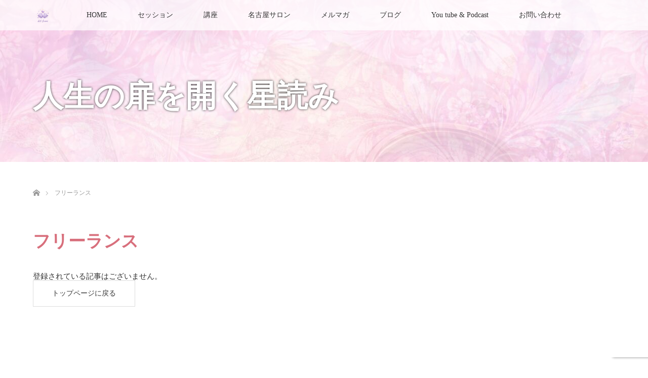

--- FILE ---
content_type: text/html; charset=utf-8
request_url: https://www.google.com/recaptcha/api2/anchor?ar=1&k=6LenqTkpAAAAAAda-BcdZLepVlG5h-ipHhPqDpgt&co=aHR0cHM6Ly9kZWwtZmlvcmUuY29tOjQ0Mw..&hl=en&v=PoyoqOPhxBO7pBk68S4YbpHZ&size=invisible&anchor-ms=20000&execute-ms=30000&cb=dmebh7wd94i4
body_size: 48911
content:
<!DOCTYPE HTML><html dir="ltr" lang="en"><head><meta http-equiv="Content-Type" content="text/html; charset=UTF-8">
<meta http-equiv="X-UA-Compatible" content="IE=edge">
<title>reCAPTCHA</title>
<style type="text/css">
/* cyrillic-ext */
@font-face {
  font-family: 'Roboto';
  font-style: normal;
  font-weight: 400;
  font-stretch: 100%;
  src: url(//fonts.gstatic.com/s/roboto/v48/KFO7CnqEu92Fr1ME7kSn66aGLdTylUAMa3GUBHMdazTgWw.woff2) format('woff2');
  unicode-range: U+0460-052F, U+1C80-1C8A, U+20B4, U+2DE0-2DFF, U+A640-A69F, U+FE2E-FE2F;
}
/* cyrillic */
@font-face {
  font-family: 'Roboto';
  font-style: normal;
  font-weight: 400;
  font-stretch: 100%;
  src: url(//fonts.gstatic.com/s/roboto/v48/KFO7CnqEu92Fr1ME7kSn66aGLdTylUAMa3iUBHMdazTgWw.woff2) format('woff2');
  unicode-range: U+0301, U+0400-045F, U+0490-0491, U+04B0-04B1, U+2116;
}
/* greek-ext */
@font-face {
  font-family: 'Roboto';
  font-style: normal;
  font-weight: 400;
  font-stretch: 100%;
  src: url(//fonts.gstatic.com/s/roboto/v48/KFO7CnqEu92Fr1ME7kSn66aGLdTylUAMa3CUBHMdazTgWw.woff2) format('woff2');
  unicode-range: U+1F00-1FFF;
}
/* greek */
@font-face {
  font-family: 'Roboto';
  font-style: normal;
  font-weight: 400;
  font-stretch: 100%;
  src: url(//fonts.gstatic.com/s/roboto/v48/KFO7CnqEu92Fr1ME7kSn66aGLdTylUAMa3-UBHMdazTgWw.woff2) format('woff2');
  unicode-range: U+0370-0377, U+037A-037F, U+0384-038A, U+038C, U+038E-03A1, U+03A3-03FF;
}
/* math */
@font-face {
  font-family: 'Roboto';
  font-style: normal;
  font-weight: 400;
  font-stretch: 100%;
  src: url(//fonts.gstatic.com/s/roboto/v48/KFO7CnqEu92Fr1ME7kSn66aGLdTylUAMawCUBHMdazTgWw.woff2) format('woff2');
  unicode-range: U+0302-0303, U+0305, U+0307-0308, U+0310, U+0312, U+0315, U+031A, U+0326-0327, U+032C, U+032F-0330, U+0332-0333, U+0338, U+033A, U+0346, U+034D, U+0391-03A1, U+03A3-03A9, U+03B1-03C9, U+03D1, U+03D5-03D6, U+03F0-03F1, U+03F4-03F5, U+2016-2017, U+2034-2038, U+203C, U+2040, U+2043, U+2047, U+2050, U+2057, U+205F, U+2070-2071, U+2074-208E, U+2090-209C, U+20D0-20DC, U+20E1, U+20E5-20EF, U+2100-2112, U+2114-2115, U+2117-2121, U+2123-214F, U+2190, U+2192, U+2194-21AE, U+21B0-21E5, U+21F1-21F2, U+21F4-2211, U+2213-2214, U+2216-22FF, U+2308-230B, U+2310, U+2319, U+231C-2321, U+2336-237A, U+237C, U+2395, U+239B-23B7, U+23D0, U+23DC-23E1, U+2474-2475, U+25AF, U+25B3, U+25B7, U+25BD, U+25C1, U+25CA, U+25CC, U+25FB, U+266D-266F, U+27C0-27FF, U+2900-2AFF, U+2B0E-2B11, U+2B30-2B4C, U+2BFE, U+3030, U+FF5B, U+FF5D, U+1D400-1D7FF, U+1EE00-1EEFF;
}
/* symbols */
@font-face {
  font-family: 'Roboto';
  font-style: normal;
  font-weight: 400;
  font-stretch: 100%;
  src: url(//fonts.gstatic.com/s/roboto/v48/KFO7CnqEu92Fr1ME7kSn66aGLdTylUAMaxKUBHMdazTgWw.woff2) format('woff2');
  unicode-range: U+0001-000C, U+000E-001F, U+007F-009F, U+20DD-20E0, U+20E2-20E4, U+2150-218F, U+2190, U+2192, U+2194-2199, U+21AF, U+21E6-21F0, U+21F3, U+2218-2219, U+2299, U+22C4-22C6, U+2300-243F, U+2440-244A, U+2460-24FF, U+25A0-27BF, U+2800-28FF, U+2921-2922, U+2981, U+29BF, U+29EB, U+2B00-2BFF, U+4DC0-4DFF, U+FFF9-FFFB, U+10140-1018E, U+10190-1019C, U+101A0, U+101D0-101FD, U+102E0-102FB, U+10E60-10E7E, U+1D2C0-1D2D3, U+1D2E0-1D37F, U+1F000-1F0FF, U+1F100-1F1AD, U+1F1E6-1F1FF, U+1F30D-1F30F, U+1F315, U+1F31C, U+1F31E, U+1F320-1F32C, U+1F336, U+1F378, U+1F37D, U+1F382, U+1F393-1F39F, U+1F3A7-1F3A8, U+1F3AC-1F3AF, U+1F3C2, U+1F3C4-1F3C6, U+1F3CA-1F3CE, U+1F3D4-1F3E0, U+1F3ED, U+1F3F1-1F3F3, U+1F3F5-1F3F7, U+1F408, U+1F415, U+1F41F, U+1F426, U+1F43F, U+1F441-1F442, U+1F444, U+1F446-1F449, U+1F44C-1F44E, U+1F453, U+1F46A, U+1F47D, U+1F4A3, U+1F4B0, U+1F4B3, U+1F4B9, U+1F4BB, U+1F4BF, U+1F4C8-1F4CB, U+1F4D6, U+1F4DA, U+1F4DF, U+1F4E3-1F4E6, U+1F4EA-1F4ED, U+1F4F7, U+1F4F9-1F4FB, U+1F4FD-1F4FE, U+1F503, U+1F507-1F50B, U+1F50D, U+1F512-1F513, U+1F53E-1F54A, U+1F54F-1F5FA, U+1F610, U+1F650-1F67F, U+1F687, U+1F68D, U+1F691, U+1F694, U+1F698, U+1F6AD, U+1F6B2, U+1F6B9-1F6BA, U+1F6BC, U+1F6C6-1F6CF, U+1F6D3-1F6D7, U+1F6E0-1F6EA, U+1F6F0-1F6F3, U+1F6F7-1F6FC, U+1F700-1F7FF, U+1F800-1F80B, U+1F810-1F847, U+1F850-1F859, U+1F860-1F887, U+1F890-1F8AD, U+1F8B0-1F8BB, U+1F8C0-1F8C1, U+1F900-1F90B, U+1F93B, U+1F946, U+1F984, U+1F996, U+1F9E9, U+1FA00-1FA6F, U+1FA70-1FA7C, U+1FA80-1FA89, U+1FA8F-1FAC6, U+1FACE-1FADC, U+1FADF-1FAE9, U+1FAF0-1FAF8, U+1FB00-1FBFF;
}
/* vietnamese */
@font-face {
  font-family: 'Roboto';
  font-style: normal;
  font-weight: 400;
  font-stretch: 100%;
  src: url(//fonts.gstatic.com/s/roboto/v48/KFO7CnqEu92Fr1ME7kSn66aGLdTylUAMa3OUBHMdazTgWw.woff2) format('woff2');
  unicode-range: U+0102-0103, U+0110-0111, U+0128-0129, U+0168-0169, U+01A0-01A1, U+01AF-01B0, U+0300-0301, U+0303-0304, U+0308-0309, U+0323, U+0329, U+1EA0-1EF9, U+20AB;
}
/* latin-ext */
@font-face {
  font-family: 'Roboto';
  font-style: normal;
  font-weight: 400;
  font-stretch: 100%;
  src: url(//fonts.gstatic.com/s/roboto/v48/KFO7CnqEu92Fr1ME7kSn66aGLdTylUAMa3KUBHMdazTgWw.woff2) format('woff2');
  unicode-range: U+0100-02BA, U+02BD-02C5, U+02C7-02CC, U+02CE-02D7, U+02DD-02FF, U+0304, U+0308, U+0329, U+1D00-1DBF, U+1E00-1E9F, U+1EF2-1EFF, U+2020, U+20A0-20AB, U+20AD-20C0, U+2113, U+2C60-2C7F, U+A720-A7FF;
}
/* latin */
@font-face {
  font-family: 'Roboto';
  font-style: normal;
  font-weight: 400;
  font-stretch: 100%;
  src: url(//fonts.gstatic.com/s/roboto/v48/KFO7CnqEu92Fr1ME7kSn66aGLdTylUAMa3yUBHMdazQ.woff2) format('woff2');
  unicode-range: U+0000-00FF, U+0131, U+0152-0153, U+02BB-02BC, U+02C6, U+02DA, U+02DC, U+0304, U+0308, U+0329, U+2000-206F, U+20AC, U+2122, U+2191, U+2193, U+2212, U+2215, U+FEFF, U+FFFD;
}
/* cyrillic-ext */
@font-face {
  font-family: 'Roboto';
  font-style: normal;
  font-weight: 500;
  font-stretch: 100%;
  src: url(//fonts.gstatic.com/s/roboto/v48/KFO7CnqEu92Fr1ME7kSn66aGLdTylUAMa3GUBHMdazTgWw.woff2) format('woff2');
  unicode-range: U+0460-052F, U+1C80-1C8A, U+20B4, U+2DE0-2DFF, U+A640-A69F, U+FE2E-FE2F;
}
/* cyrillic */
@font-face {
  font-family: 'Roboto';
  font-style: normal;
  font-weight: 500;
  font-stretch: 100%;
  src: url(//fonts.gstatic.com/s/roboto/v48/KFO7CnqEu92Fr1ME7kSn66aGLdTylUAMa3iUBHMdazTgWw.woff2) format('woff2');
  unicode-range: U+0301, U+0400-045F, U+0490-0491, U+04B0-04B1, U+2116;
}
/* greek-ext */
@font-face {
  font-family: 'Roboto';
  font-style: normal;
  font-weight: 500;
  font-stretch: 100%;
  src: url(//fonts.gstatic.com/s/roboto/v48/KFO7CnqEu92Fr1ME7kSn66aGLdTylUAMa3CUBHMdazTgWw.woff2) format('woff2');
  unicode-range: U+1F00-1FFF;
}
/* greek */
@font-face {
  font-family: 'Roboto';
  font-style: normal;
  font-weight: 500;
  font-stretch: 100%;
  src: url(//fonts.gstatic.com/s/roboto/v48/KFO7CnqEu92Fr1ME7kSn66aGLdTylUAMa3-UBHMdazTgWw.woff2) format('woff2');
  unicode-range: U+0370-0377, U+037A-037F, U+0384-038A, U+038C, U+038E-03A1, U+03A3-03FF;
}
/* math */
@font-face {
  font-family: 'Roboto';
  font-style: normal;
  font-weight: 500;
  font-stretch: 100%;
  src: url(//fonts.gstatic.com/s/roboto/v48/KFO7CnqEu92Fr1ME7kSn66aGLdTylUAMawCUBHMdazTgWw.woff2) format('woff2');
  unicode-range: U+0302-0303, U+0305, U+0307-0308, U+0310, U+0312, U+0315, U+031A, U+0326-0327, U+032C, U+032F-0330, U+0332-0333, U+0338, U+033A, U+0346, U+034D, U+0391-03A1, U+03A3-03A9, U+03B1-03C9, U+03D1, U+03D5-03D6, U+03F0-03F1, U+03F4-03F5, U+2016-2017, U+2034-2038, U+203C, U+2040, U+2043, U+2047, U+2050, U+2057, U+205F, U+2070-2071, U+2074-208E, U+2090-209C, U+20D0-20DC, U+20E1, U+20E5-20EF, U+2100-2112, U+2114-2115, U+2117-2121, U+2123-214F, U+2190, U+2192, U+2194-21AE, U+21B0-21E5, U+21F1-21F2, U+21F4-2211, U+2213-2214, U+2216-22FF, U+2308-230B, U+2310, U+2319, U+231C-2321, U+2336-237A, U+237C, U+2395, U+239B-23B7, U+23D0, U+23DC-23E1, U+2474-2475, U+25AF, U+25B3, U+25B7, U+25BD, U+25C1, U+25CA, U+25CC, U+25FB, U+266D-266F, U+27C0-27FF, U+2900-2AFF, U+2B0E-2B11, U+2B30-2B4C, U+2BFE, U+3030, U+FF5B, U+FF5D, U+1D400-1D7FF, U+1EE00-1EEFF;
}
/* symbols */
@font-face {
  font-family: 'Roboto';
  font-style: normal;
  font-weight: 500;
  font-stretch: 100%;
  src: url(//fonts.gstatic.com/s/roboto/v48/KFO7CnqEu92Fr1ME7kSn66aGLdTylUAMaxKUBHMdazTgWw.woff2) format('woff2');
  unicode-range: U+0001-000C, U+000E-001F, U+007F-009F, U+20DD-20E0, U+20E2-20E4, U+2150-218F, U+2190, U+2192, U+2194-2199, U+21AF, U+21E6-21F0, U+21F3, U+2218-2219, U+2299, U+22C4-22C6, U+2300-243F, U+2440-244A, U+2460-24FF, U+25A0-27BF, U+2800-28FF, U+2921-2922, U+2981, U+29BF, U+29EB, U+2B00-2BFF, U+4DC0-4DFF, U+FFF9-FFFB, U+10140-1018E, U+10190-1019C, U+101A0, U+101D0-101FD, U+102E0-102FB, U+10E60-10E7E, U+1D2C0-1D2D3, U+1D2E0-1D37F, U+1F000-1F0FF, U+1F100-1F1AD, U+1F1E6-1F1FF, U+1F30D-1F30F, U+1F315, U+1F31C, U+1F31E, U+1F320-1F32C, U+1F336, U+1F378, U+1F37D, U+1F382, U+1F393-1F39F, U+1F3A7-1F3A8, U+1F3AC-1F3AF, U+1F3C2, U+1F3C4-1F3C6, U+1F3CA-1F3CE, U+1F3D4-1F3E0, U+1F3ED, U+1F3F1-1F3F3, U+1F3F5-1F3F7, U+1F408, U+1F415, U+1F41F, U+1F426, U+1F43F, U+1F441-1F442, U+1F444, U+1F446-1F449, U+1F44C-1F44E, U+1F453, U+1F46A, U+1F47D, U+1F4A3, U+1F4B0, U+1F4B3, U+1F4B9, U+1F4BB, U+1F4BF, U+1F4C8-1F4CB, U+1F4D6, U+1F4DA, U+1F4DF, U+1F4E3-1F4E6, U+1F4EA-1F4ED, U+1F4F7, U+1F4F9-1F4FB, U+1F4FD-1F4FE, U+1F503, U+1F507-1F50B, U+1F50D, U+1F512-1F513, U+1F53E-1F54A, U+1F54F-1F5FA, U+1F610, U+1F650-1F67F, U+1F687, U+1F68D, U+1F691, U+1F694, U+1F698, U+1F6AD, U+1F6B2, U+1F6B9-1F6BA, U+1F6BC, U+1F6C6-1F6CF, U+1F6D3-1F6D7, U+1F6E0-1F6EA, U+1F6F0-1F6F3, U+1F6F7-1F6FC, U+1F700-1F7FF, U+1F800-1F80B, U+1F810-1F847, U+1F850-1F859, U+1F860-1F887, U+1F890-1F8AD, U+1F8B0-1F8BB, U+1F8C0-1F8C1, U+1F900-1F90B, U+1F93B, U+1F946, U+1F984, U+1F996, U+1F9E9, U+1FA00-1FA6F, U+1FA70-1FA7C, U+1FA80-1FA89, U+1FA8F-1FAC6, U+1FACE-1FADC, U+1FADF-1FAE9, U+1FAF0-1FAF8, U+1FB00-1FBFF;
}
/* vietnamese */
@font-face {
  font-family: 'Roboto';
  font-style: normal;
  font-weight: 500;
  font-stretch: 100%;
  src: url(//fonts.gstatic.com/s/roboto/v48/KFO7CnqEu92Fr1ME7kSn66aGLdTylUAMa3OUBHMdazTgWw.woff2) format('woff2');
  unicode-range: U+0102-0103, U+0110-0111, U+0128-0129, U+0168-0169, U+01A0-01A1, U+01AF-01B0, U+0300-0301, U+0303-0304, U+0308-0309, U+0323, U+0329, U+1EA0-1EF9, U+20AB;
}
/* latin-ext */
@font-face {
  font-family: 'Roboto';
  font-style: normal;
  font-weight: 500;
  font-stretch: 100%;
  src: url(//fonts.gstatic.com/s/roboto/v48/KFO7CnqEu92Fr1ME7kSn66aGLdTylUAMa3KUBHMdazTgWw.woff2) format('woff2');
  unicode-range: U+0100-02BA, U+02BD-02C5, U+02C7-02CC, U+02CE-02D7, U+02DD-02FF, U+0304, U+0308, U+0329, U+1D00-1DBF, U+1E00-1E9F, U+1EF2-1EFF, U+2020, U+20A0-20AB, U+20AD-20C0, U+2113, U+2C60-2C7F, U+A720-A7FF;
}
/* latin */
@font-face {
  font-family: 'Roboto';
  font-style: normal;
  font-weight: 500;
  font-stretch: 100%;
  src: url(//fonts.gstatic.com/s/roboto/v48/KFO7CnqEu92Fr1ME7kSn66aGLdTylUAMa3yUBHMdazQ.woff2) format('woff2');
  unicode-range: U+0000-00FF, U+0131, U+0152-0153, U+02BB-02BC, U+02C6, U+02DA, U+02DC, U+0304, U+0308, U+0329, U+2000-206F, U+20AC, U+2122, U+2191, U+2193, U+2212, U+2215, U+FEFF, U+FFFD;
}
/* cyrillic-ext */
@font-face {
  font-family: 'Roboto';
  font-style: normal;
  font-weight: 900;
  font-stretch: 100%;
  src: url(//fonts.gstatic.com/s/roboto/v48/KFO7CnqEu92Fr1ME7kSn66aGLdTylUAMa3GUBHMdazTgWw.woff2) format('woff2');
  unicode-range: U+0460-052F, U+1C80-1C8A, U+20B4, U+2DE0-2DFF, U+A640-A69F, U+FE2E-FE2F;
}
/* cyrillic */
@font-face {
  font-family: 'Roboto';
  font-style: normal;
  font-weight: 900;
  font-stretch: 100%;
  src: url(//fonts.gstatic.com/s/roboto/v48/KFO7CnqEu92Fr1ME7kSn66aGLdTylUAMa3iUBHMdazTgWw.woff2) format('woff2');
  unicode-range: U+0301, U+0400-045F, U+0490-0491, U+04B0-04B1, U+2116;
}
/* greek-ext */
@font-face {
  font-family: 'Roboto';
  font-style: normal;
  font-weight: 900;
  font-stretch: 100%;
  src: url(//fonts.gstatic.com/s/roboto/v48/KFO7CnqEu92Fr1ME7kSn66aGLdTylUAMa3CUBHMdazTgWw.woff2) format('woff2');
  unicode-range: U+1F00-1FFF;
}
/* greek */
@font-face {
  font-family: 'Roboto';
  font-style: normal;
  font-weight: 900;
  font-stretch: 100%;
  src: url(//fonts.gstatic.com/s/roboto/v48/KFO7CnqEu92Fr1ME7kSn66aGLdTylUAMa3-UBHMdazTgWw.woff2) format('woff2');
  unicode-range: U+0370-0377, U+037A-037F, U+0384-038A, U+038C, U+038E-03A1, U+03A3-03FF;
}
/* math */
@font-face {
  font-family: 'Roboto';
  font-style: normal;
  font-weight: 900;
  font-stretch: 100%;
  src: url(//fonts.gstatic.com/s/roboto/v48/KFO7CnqEu92Fr1ME7kSn66aGLdTylUAMawCUBHMdazTgWw.woff2) format('woff2');
  unicode-range: U+0302-0303, U+0305, U+0307-0308, U+0310, U+0312, U+0315, U+031A, U+0326-0327, U+032C, U+032F-0330, U+0332-0333, U+0338, U+033A, U+0346, U+034D, U+0391-03A1, U+03A3-03A9, U+03B1-03C9, U+03D1, U+03D5-03D6, U+03F0-03F1, U+03F4-03F5, U+2016-2017, U+2034-2038, U+203C, U+2040, U+2043, U+2047, U+2050, U+2057, U+205F, U+2070-2071, U+2074-208E, U+2090-209C, U+20D0-20DC, U+20E1, U+20E5-20EF, U+2100-2112, U+2114-2115, U+2117-2121, U+2123-214F, U+2190, U+2192, U+2194-21AE, U+21B0-21E5, U+21F1-21F2, U+21F4-2211, U+2213-2214, U+2216-22FF, U+2308-230B, U+2310, U+2319, U+231C-2321, U+2336-237A, U+237C, U+2395, U+239B-23B7, U+23D0, U+23DC-23E1, U+2474-2475, U+25AF, U+25B3, U+25B7, U+25BD, U+25C1, U+25CA, U+25CC, U+25FB, U+266D-266F, U+27C0-27FF, U+2900-2AFF, U+2B0E-2B11, U+2B30-2B4C, U+2BFE, U+3030, U+FF5B, U+FF5D, U+1D400-1D7FF, U+1EE00-1EEFF;
}
/* symbols */
@font-face {
  font-family: 'Roboto';
  font-style: normal;
  font-weight: 900;
  font-stretch: 100%;
  src: url(//fonts.gstatic.com/s/roboto/v48/KFO7CnqEu92Fr1ME7kSn66aGLdTylUAMaxKUBHMdazTgWw.woff2) format('woff2');
  unicode-range: U+0001-000C, U+000E-001F, U+007F-009F, U+20DD-20E0, U+20E2-20E4, U+2150-218F, U+2190, U+2192, U+2194-2199, U+21AF, U+21E6-21F0, U+21F3, U+2218-2219, U+2299, U+22C4-22C6, U+2300-243F, U+2440-244A, U+2460-24FF, U+25A0-27BF, U+2800-28FF, U+2921-2922, U+2981, U+29BF, U+29EB, U+2B00-2BFF, U+4DC0-4DFF, U+FFF9-FFFB, U+10140-1018E, U+10190-1019C, U+101A0, U+101D0-101FD, U+102E0-102FB, U+10E60-10E7E, U+1D2C0-1D2D3, U+1D2E0-1D37F, U+1F000-1F0FF, U+1F100-1F1AD, U+1F1E6-1F1FF, U+1F30D-1F30F, U+1F315, U+1F31C, U+1F31E, U+1F320-1F32C, U+1F336, U+1F378, U+1F37D, U+1F382, U+1F393-1F39F, U+1F3A7-1F3A8, U+1F3AC-1F3AF, U+1F3C2, U+1F3C4-1F3C6, U+1F3CA-1F3CE, U+1F3D4-1F3E0, U+1F3ED, U+1F3F1-1F3F3, U+1F3F5-1F3F7, U+1F408, U+1F415, U+1F41F, U+1F426, U+1F43F, U+1F441-1F442, U+1F444, U+1F446-1F449, U+1F44C-1F44E, U+1F453, U+1F46A, U+1F47D, U+1F4A3, U+1F4B0, U+1F4B3, U+1F4B9, U+1F4BB, U+1F4BF, U+1F4C8-1F4CB, U+1F4D6, U+1F4DA, U+1F4DF, U+1F4E3-1F4E6, U+1F4EA-1F4ED, U+1F4F7, U+1F4F9-1F4FB, U+1F4FD-1F4FE, U+1F503, U+1F507-1F50B, U+1F50D, U+1F512-1F513, U+1F53E-1F54A, U+1F54F-1F5FA, U+1F610, U+1F650-1F67F, U+1F687, U+1F68D, U+1F691, U+1F694, U+1F698, U+1F6AD, U+1F6B2, U+1F6B9-1F6BA, U+1F6BC, U+1F6C6-1F6CF, U+1F6D3-1F6D7, U+1F6E0-1F6EA, U+1F6F0-1F6F3, U+1F6F7-1F6FC, U+1F700-1F7FF, U+1F800-1F80B, U+1F810-1F847, U+1F850-1F859, U+1F860-1F887, U+1F890-1F8AD, U+1F8B0-1F8BB, U+1F8C0-1F8C1, U+1F900-1F90B, U+1F93B, U+1F946, U+1F984, U+1F996, U+1F9E9, U+1FA00-1FA6F, U+1FA70-1FA7C, U+1FA80-1FA89, U+1FA8F-1FAC6, U+1FACE-1FADC, U+1FADF-1FAE9, U+1FAF0-1FAF8, U+1FB00-1FBFF;
}
/* vietnamese */
@font-face {
  font-family: 'Roboto';
  font-style: normal;
  font-weight: 900;
  font-stretch: 100%;
  src: url(//fonts.gstatic.com/s/roboto/v48/KFO7CnqEu92Fr1ME7kSn66aGLdTylUAMa3OUBHMdazTgWw.woff2) format('woff2');
  unicode-range: U+0102-0103, U+0110-0111, U+0128-0129, U+0168-0169, U+01A0-01A1, U+01AF-01B0, U+0300-0301, U+0303-0304, U+0308-0309, U+0323, U+0329, U+1EA0-1EF9, U+20AB;
}
/* latin-ext */
@font-face {
  font-family: 'Roboto';
  font-style: normal;
  font-weight: 900;
  font-stretch: 100%;
  src: url(//fonts.gstatic.com/s/roboto/v48/KFO7CnqEu92Fr1ME7kSn66aGLdTylUAMa3KUBHMdazTgWw.woff2) format('woff2');
  unicode-range: U+0100-02BA, U+02BD-02C5, U+02C7-02CC, U+02CE-02D7, U+02DD-02FF, U+0304, U+0308, U+0329, U+1D00-1DBF, U+1E00-1E9F, U+1EF2-1EFF, U+2020, U+20A0-20AB, U+20AD-20C0, U+2113, U+2C60-2C7F, U+A720-A7FF;
}
/* latin */
@font-face {
  font-family: 'Roboto';
  font-style: normal;
  font-weight: 900;
  font-stretch: 100%;
  src: url(//fonts.gstatic.com/s/roboto/v48/KFO7CnqEu92Fr1ME7kSn66aGLdTylUAMa3yUBHMdazQ.woff2) format('woff2');
  unicode-range: U+0000-00FF, U+0131, U+0152-0153, U+02BB-02BC, U+02C6, U+02DA, U+02DC, U+0304, U+0308, U+0329, U+2000-206F, U+20AC, U+2122, U+2191, U+2193, U+2212, U+2215, U+FEFF, U+FFFD;
}

</style>
<link rel="stylesheet" type="text/css" href="https://www.gstatic.com/recaptcha/releases/PoyoqOPhxBO7pBk68S4YbpHZ/styles__ltr.css">
<script nonce="_2BB5y80hyxI4VzewazHqA" type="text/javascript">window['__recaptcha_api'] = 'https://www.google.com/recaptcha/api2/';</script>
<script type="text/javascript" src="https://www.gstatic.com/recaptcha/releases/PoyoqOPhxBO7pBk68S4YbpHZ/recaptcha__en.js" nonce="_2BB5y80hyxI4VzewazHqA">
      
    </script></head>
<body><div id="rc-anchor-alert" class="rc-anchor-alert"></div>
<input type="hidden" id="recaptcha-token" value="[base64]">
<script type="text/javascript" nonce="_2BB5y80hyxI4VzewazHqA">
      recaptcha.anchor.Main.init("[\x22ainput\x22,[\x22bgdata\x22,\x22\x22,\[base64]/[base64]/[base64]/[base64]/cjw8ejpyPj4+eil9Y2F0Y2gobCl7dGhyb3cgbDt9fSxIPWZ1bmN0aW9uKHcsdCx6KXtpZih3PT0xOTR8fHc9PTIwOCl0LnZbd10/dC52W3ddLmNvbmNhdCh6KTp0LnZbd109b2Yoeix0KTtlbHNle2lmKHQuYkImJnchPTMxNylyZXR1cm47dz09NjZ8fHc9PTEyMnx8dz09NDcwfHx3PT00NHx8dz09NDE2fHx3PT0zOTd8fHc9PTQyMXx8dz09Njh8fHc9PTcwfHx3PT0xODQ/[base64]/[base64]/[base64]/bmV3IGRbVl0oSlswXSk6cD09Mj9uZXcgZFtWXShKWzBdLEpbMV0pOnA9PTM/bmV3IGRbVl0oSlswXSxKWzFdLEpbMl0pOnA9PTQ/[base64]/[base64]/[base64]/[base64]\x22,\[base64]\\u003d\\u003d\x22,\x22w4Jvw7HCgcOww5rCm3glcRjDrMOzenxHXsKFw7c1IkXCisOPwoPChgVFw5EIfUknwowew7LCrMKkwq8OwrnCq8O3wrxNwo4iw6JMLV/DpBhJIBFyw4w/VEhaHMK7woXDuhB5VXUnwqLDoMKBNw8gHkYJwo/DtcKdw6bCj8OwwrAGw7TDtcOZwpteaMKYw5HDl8KbwrbCgG9Xw5jClMKxRcO/M8Kqw5rDpcORRsOpbDwNVgrDoSsVw7IqwqPDg03DqAnCp8OKw5TDngfDscOcZwXDqhtgwpQ/O8O0DkTDqGzCqmtHKcOcFDbCjAFww4DCsz0Kw5HCkDXDoVtdwqhBfhYdwoEUwplQWCDDiX95dcOiw5EVwr/Dg8KUHMOyXMKPw5rDmsOLZnBmw5jDncK0w4NOw5rCs3PCv8O2w4lKwq9Ww4/DosOxw5kmQiHCnDgrwp0hw67DucO+wr0KNk9gwpRhw7jDnRbCusOpw5Y6wqxUwqIYZcOywp/[base64]/[base64]/[base64]/CqGnDo8KTw6TChRHDui/DsBXDssKLworCr8OdAsKuw7k/[base64]/Cr07Di0/CohfCsMK/w6cgwporw6x6QmJ2XUfCnXIQwoAzw65Tw5/DsQXDtnPDmMKaKX8Lw5bDq8OAw4rCriHDpMKUfMOyw5N+wq0MZD5Zf8K1wrHChsO5wofCgsKEAMO1RT/CtUV8wpDCusOYBMKewos3wol9BMOhw7dQYEjCmMOcwqF9fcKbQBzDs8O6WQ4GWV1AY0jCtEdPbnjDi8K1InVfX8Osb8Kqw5vCikvDhcKRw6gqw67CrSTClcKZI1jCk8OsbsK/NFHDmU3DiElOwohPwpAHwpLCq0rDucKOY1fCt8OENUvDhAfDsxg+w4zDn19hwrcZw5nCqXU2wrQKQsKQKcKfwq/[base64]/DicKxw4l6OA/DgA3CqcK/wq9JWCkrw6bCu0UGwo8lKwHDs8ORw6PCvElKw79Bw4/[base64]/[base64]/[base64]/R3TDtsKCL8OGfsKpwpkqwpzCkj9Bw5/Co8KiRMOCKQzDlMO8wrpiNwnDj8KkVXUkw7cMVsKcw7Fiw4vDmCLCmTbDmQHDhMOvYcOfwqvDig7DqMKjworDiGxDP8K7DMKDw4fCgk3Dp8KbOsKDw7nCqMOmO3F/w4/[base64]/[base64]/DjyTDv3bDunHDpcKUwp8VwpfChcK3DnDCvDTCs8KwIi7Cs2rCpsK2w6s/JsKAAmEiw53CtkvDvD7DiMO3UcOfwrnDmz5FHXnCtHDDjXTCpnEGZjvDhsOKwr8cwpfDusKbOUzCuQEPaXLDpsKDw4HDsAjDmMKGFyfDvcKRX3JDwpZVw7bDk8K6V27ClMOuOx8IZcKkHC3CgxPDlsKwTHvCqmhpCcK/wpDDm8KfUsOTwpzChApIw6BMwq9mTi7CgMO0cMKww6p5Y1NeYGhBKsKLWy59QnzDmmZHQSFFwpTDrnLCrsKmwo/[base64]/wrATHhMfMisGwpzDn2bCiGQtccK/PzLDi8ORbxLDuDfDj8KBTjxWfsKKw7DDqkItw5DCocOKUMOsw7TCtcOaw5Ftw5TDhcKQShbChmRDw67DlMO/[base64]/CoH1awrtpw7XDqRlFw7zCgSZTAWzCqgUsZW7CqwYHw7jDqsO6EMOlw5PCrMKkPMK0AsKrw49Tw7ZMwrnCqRXCqiwxwobCjQdDwr7CtibDmMOYMMOYe3tERcOjChUtwq3CkcOww6t+bcKMWDHCmjHDqinCh8KaGw4McMOzw5DCvDrCvcO9wo/DqGJJWDvCtMO6w6HCt8OKwpzCqj9rworDscOfwr5Rw6cHw4sMB3cjw4XDgMKiLCzClsO2UBLDt2TDh8KwIUpbw5o3wohNwpRiw7fDnFg6w5gecsOow7Juw6DDjjkqHsOmw6fDnMK/P8OJZVdWcWIxSQLCqcO8XsOPHsObw70PVsKzW8Kqf8ObG8K3wrHDoijDvzYvZCjCgsOFc3TDnsK2w5/CjsOmTQjCncOcWhV0BH/DoVpHwofClcKEcsOARsOyw5jDpw3CmE0Gw6/DgcKIfwfCpkh5XVzCqhkVCgpheVrCoVFDwpgUwqcHSApBwp1zMcKqJMK3LcORwoHCrMKswrjChDrCmjEzw4xQw64/FyfChVrCk0w3TsKyw6UveEDCkcOVVMKEKMKTZsKGF8O/w7TDj0XCh2jDkUVHMsKsQMOnOcOpw4pxBiB1w7V6VjJKY8OsZDAINMKjVnouw5HCqDgCGDdCM8O8wpgUflrCvcKvKsKEwq3Dij8jRcOjw5QxUMO7GBoJwpJEc2nDmcO4VsK5wqrDgF/[base64]/[base64]/[base64]/DoDQZw60pw4ZbesOkw6cpDMKbMcOhwpRZw4lXb25Rw7tmVcKiwpl9w4XDgy9Fw7hqX8KwbzZfwpjCr8O+TMOAwocIKRwOF8KBK2fDkxhmwrfDh8O/[base64]/wpd0w4XCuyXCssK6QAsKwopHwqTDt8K2w7XCicOqw6EtwovDiMK+wpDDr8K4wrvDtz3Dl39SBjE9wq7CgcOKw7MBE1kRXzrDuyMHZsKQw5g9w4LDk8KGw7PDgsKiw6oGw4M/[base64]/DtSbCumvDusOXw6/DtMKUPHUwJGhQNzXCmcKEw5XCt8KJwrrDl8O2RcK7MRp2JVkrwpFjU8OEKlnDj8KTwoANw6PCtkMTwqHDtMK1wpvCqAjDlcKhw4/Do8OswrBkwoh4EsKZwrTCi8KjMcODa8KowrnCrMKnZ0PCrm/Dr2XCu8KRw4UjBUFjJcOCwooOA8KUwp/Ds8OAXxLDusO0UsOUwrzCm8KXScOkFTseQQbCtsOwBcKLNF0Tw7HClCExEsOeOiQRwp3DqMOCa0DDnMKAwpAxZMKgbMOpw5UQw6hmPsKfwoMfbxheYV5QdlDDkMOzNsKnGWXDmMKUHMKAQGwjwp/[base64]/Do34yBnEEwoMiJ8KWwrLCoMOHbsKmBiZQXw1iwr0Rw7zDpsK4CGh7AsK8w447w5R1WUUFH3PDm8KfZDQKeCDDs8OswobDv1/[base64]/CmSAAw5nDncKQemvDomfDocK3w65ywpU+AMOSw7VWUsKuXDfClsO5AhbCs2vCmj5HdcOhMknDlHDCmR7Co0bCsiTCo2c9TcKqasK8wqDDnsK3wqHDmRjDmGHCglHCvsKVw4ABLy3DtWHChA3CnsOVRsOAw6piwpw+XMKdLHRww5pAZlpLwrXCpcO0HcK8AQ/DojTCiMOMwqjCtitDwpfDkELDsEYZPwrDkTR8fx/Dk8OIJMOzw785woU2w5QHMBNcBWjCjsKjw77ClnlBw5jDtj/DvzXDtMK6wp0wIncyfMOLw4HDg8KpQ8O3w5xsw6sKw4h9JcK3wrlPw6IawqNhPcOSMgszRMKJw5wWw77DtsOmw6NzwpXDoAzCsUDCssOBX3RtBcK/M8KZPVMww4pcwqVqw7tuwp4vw7nCtQTCgsO3KMKUw4xuw7fCpsKVUcKXw7zDtCx7TErDpTHCmcK/LcKEEsOEEjRXw6s5w7fDjBokwp3Du21nY8OXVDnCm8OALMOKZURGPMOEw4QMw5Euw7rDgTrDvl47w4oQP0PCosOOwovCscKCwqpoNX8AwrpoworDucOAwpEqwq4/wr7Cv0cnw6Vjw7xfw7Ecw75YwqbCoMKNH2TCmV5pw7RXdRsbwqPCrsOTGMKcNWXCssKlYcKdwpvDsMOVNcKqw6DDmcOqwqpIw7cWMMKKwpEvwq8vTUxGT3xsI8KxW0bDtsKde8OnZcK4w6sWw7MuEF8xQsO3w5HDkwM/DsK8w5fClcOMwp3DqCkfwrXCvWwQw70Ww4cFw7/DsMOow60rfMKdYFkxZTHCoQ1Tw4NUCldIw7jCssKKwo3CmUMzwo/ChMKOKXrCvsOGw4XCucOhwrnCvCnDpMOMEMKwT8KzwpjDtcKlw67CqcOww5HClsKNw4JeRgFBwonDqB/DsDxneMORWcKZwrzDisOfw5VowrTCpcKvw6EEQgdFLwJywrMQw5jDlMOvP8OVPSPDjsOXwr/Dk8KYO8OnYcKdAcKGWMO/OjHDhlvCvSPDgQ7Cr8O3CU/[base64]/Dk3nDocOadMKaXFMww4/[base64]/Cl8K1wrscNkHClcOPbxjCux3Dh8KXMcKfJMKyQsOpw6JNwr/[base64]/[base64]/wo1nw7VwScOoPcO8w5UYeHJ9aTXCksOMb8OOfMKnCcO5w6Q1wpUIwoPDicKXw7cPOGvCk8KXw4gMLWrDhcO5w6/Cl8O+w4FlwrsTY1fDphDCojrCjMO8w5LCghIkT8K7wpPDqXNnMCzCpiUtwoY4MsKHUHVPa3rDiU1Cw6thwo3DrATDsQATwoZ+F2zCvlLCrMOXwqx2WmfDgMK+wq/[base64]/Cqn0yLMOSK1EEwoQKRsKpNMKjw4/[base64]/CusOqYsKTLsO8YkQ2w4ETw5t1VGDCilbCo1fCosOlw7gkScOYbEpMwqchB8OvPgAXw4XCgMKbw4rCn8KUw5VTQ8OgwozClQfDkcOidsOBGQzCl8KMXAHCr8Kzw4dbwqLCl8ORw4E2NDvDjcKJTTo9w4HCkhYfw6nDnQcFbnA4w4BuwrxMSMOKLl/CvHvCnMOSwqzCqgVrw7rDusKMw4DCt8OeccO6UzLClMKOw4TChsOFw51Tw6fCgiQEREFuw5fCucK8IloxF8K8w6FKdkPCi8KzEF/[base64]/[base64]/Clh7CtnfDmgTDm1rDnsOLFBZ7awsFwqbDs1Ynw7/CnsO5wqASwpzCu8OEfUQbw6NtwrtzTsKkDEHCp3rDnsKEYlZsH33DjMK4IiXCvHNZw6s+w74HCDMrGELCgcK/OlfCgMKiVcKbasO6wqJfcMOdDnozwpLDqWjDtl9cwqAeFiNMw7owwqTDrg/[base64]/YsKVw6bDp3rDkmXDoyk9w6VGwrvDjzPCiMKkX8OXwonClcKsw403Zh7DkCRZwpp4wrMCwp12w45gO8K1OxfCqcO0w6nCtsKqVEhYwrcXZGRcwo/DjmDCkl4XecOPFnvDr3PCicK2wo7Dqkwvw4zCuMKVw5MmfcKZwoPCmhLDpH7DgxoWwobDmEHDuiAhLcOkPMK1wrjCvwnCmCTDpcKnwqEkwplzIcOkw5A2wqsmQsK6wqwSJsOUf3JFPcOXL8OkXQBuw5c5wp3Cv8Kowpg4wrXCqB/[base64]/w48fwrzDtDt/wrzCgcOMKHtvwpJPw4cSw6YOwoceN8K+w5dPc1YVIxjCv2QSPXMGwpTDkUl4DB3CnB7CvcO4CcOKRwvCjnRsacO1wqvCl2xMw5PCmXLDrMOoYsOnESAiV8Kqw64Vw6cTdcO4RMObHCbDt8K5c2k2wrzCk0l6CcO1wqzCrcOow4jDkMKKw7Vow54WwqYLw6Ruw7/Cu1tzwrdMMQXCk8OoesOpwpFew7nDrSRaw6BAw7nDnnHDnwPCn8KkwrtbCMOlFcKMGgjDt8OJc8OhwqJww6TCtExOwrIXdVTDmAJSw7omBi5rHk3CnsKxwoDDg8KAIyBVw4HCrkU1F8ODMBgHw7JewpTCuXjCl3rDmXrDpcO/wq4Kw5R9w6LDkcODF8KLchTCjcO7wqBaw6oSwqR4w6VWw6oXwpBZw5IwLkZBw6AJHk06czbCo0YVw4DDi8KbwrLCksKCaMOSM8O8w4tFwoVFW1zCjiUNCikjwozDrVY/[base64]/w4jDpcKvXgbDlcK/wpwZwqUpGsO5UAvCusOXwrjCrsOzwoLDvn1Iw5XDrR4YwpwMWgHCj8ORdgtSZH0gYMOdF8KhQUdgZMK/[base64]/[base64]/CrsO+NBl7F8OjGlAPw5N2w5ZoC8OQw5vCmU4Kwosuc23DhBXDqsO3w60jOMOHd8OjwowmWwnDssKlwo/Dm8OVw47CkMKtWRLCt8KdX8KFw7gCdH9AKU7CpsKhw6nDsMKpwrfDoxZ7JlNPRyXCvcKNe8OFCcKEw4TDmsKFw7cLTcKBcsK6w4/CmcO7wo7DjnxMNMKGD0kRPsKrw60bZcKeZcK8w5TCtcO6Y2dtEELDu8Ood8KyTlM/[base64]/DncOJwrRwaHDCm1pNw7RdA8O6w5jCo0osWG7CqcK0YMOeOAZyw5jCiVXDvhUbw7ofw7bCpcKDFAdrDA1bN8OxA8KWasK0wpvCtcOAwpQCwrcSUETDnsOXHnU9wobDpcOVfwwIGMK1JF3DvnZMw6hZOsOxw4ZWwqZ4ZyczK0dhw6IzFsOOw4bDoSxMTWPCtcO+a1/CtMOqw7FgNxJjNgHDiErChsK0w4XDk8OOV8Kow5sIw4TDiMKdGcOoLcO1JWgzw75cFMKawoAwwp7DlWbChMKgZMKmwqHCsTvDinLCk8OcQERWw6EUKB7DqVvCnSjDusKFEhwwwrjDqkXDrsKEwqLDvsKHHX8OcsOPwq3CuifDs8KlImEcw5AvwpzCn3/Dkh59LMODw7zDrMOHMl3Dg8KyWyzCr8OvSz7CqsOpbVTCg0MVNcKvasOEwpvCqsKkwqDCrnHDt8K3woJNecOCwpB4wpfCj3vCvQ3DuMKTByLCpx7Cl8OzCRHDnsO+wqbDuU5if8KrZgfDrMORGsOpZ8Ovw4kSwr0twpTCu8Kkw5nCkMK2wo97wp/CmMO5wqvDmUTDul9jIyRTNDNYw4pSFsOkwrsiwqHDiGcUNHfCjFY7w7gcwoxRw6nDmGnCunECw6fCgGQgwqPDgw/DuVBtwppzw6UEw5AzZ0/[base64]/w5EIw6I1w7p4QVwEwpLCj8OGwqLDjXoFwodewp1rwromw4zDqB3CqU7DlsOQVAjCrsOVYlXCsMKqF0HDsMOJcllQfDZCwofDokIYwq0Pw5FEw6Aaw4ZqZwzCikQQTsOLw6/CscKSeMKvXE3Dt0cjwqQTwpjCs8Oldhtdw5LDs8KDMXbDlMKSw6vCvjLDmMKKwpk4BsKaw41lUCPDrMOKwqDDlDHCjSPDk8OXCE3CgsOGeF3Do8K7w7g1wrTCqBBywrjCn1/DuD3DucORw6/DiXd+w4DDq8KGwqLDuUHCusKxw7PDqcKKR8KOFlAeQcOBG1B1IQERw5whwp/[base64]/CvUwHw71NwrjDjcOpw7dKPsKYw5rDrcKww5cQBMKsUcO3B3TCkhrCjsKsw5BnEsOUGcOzw40aLMKKw7XChUIyw4/[base64]/Ck8KzQAfDmcKtwpzDgXomJcOtem87HsKGGjTCoMOVVMKlasKQB1TChCrCjcO6S0EkGFF2w7E6ahI0w4XCkjHDpDnDkS/DgSB+DMOTQnkrw59CwrbDo8Kyw47Dv8KxTyVow5HDsA54w6AQShV0Vx7CqRrCi1bCncO/woMdw5rDs8Ozw71gHTsDasO4w6LCmgnDtmLCnsO/[base64]/DksKPwqTCt8KeaQ7CqsKQw5NNwqTCpTUgLcKhwrswIRTCrsObSMO8YV/CmUZaelNLP8KETsKLwqRYBcO7wr/CpCNOw63CocOdw6PDvMKAwqDCtcKNMcK0Z8Olw6pQWsK0w6N8GMO+w7HChsKZesKDwqENP8K1wo5hwp3CgsKNCsOSJmjDuwUOTcKQw4U1wopsw6tDw5VQwqTCjQQIXcKOHMOIw5oowrrDqcO9NMK+UzHDr8OOw5rCuMKTwoEzd8K1wrXCsk8GX8KGw60/XlsXacOiw4wRSTZlw4oWwqJMw5rDu8KQw4tpw4wjw5HCnCwJasKjw7fCs8Obw5LDnybCtMKDE0AFw7cxMsKGw4V3DH/Ck1HCmU4FwpzCpHbDlWrCocK4UsO+wrlXwoPCp3fChD7DrcKAG3PDg8KxTcOFw7HDum0wemHChMKKekbCjC9HwrbDm8Kea0/DocOXwqo+wqAqPMKbDsO0YWnCrS/CghUXwoZGalPDv8K1w7vCssOFw4bCqMOhw5ElwpxuwrHCksKWwpfDnMKswoMiwobCg0rDmTV8w4/Dk8Oww4HDrcKrw5zDusK7NzDCosK7fBADc8KucsO/RyvDucKSw6dfwozCvcOIw47CiR8EcsOQQcKVw63DsMK6dyTDowZaw6vDqcOiw7DDgcKCwqkaw5wbwqHDp8OBw7bDqcKvBMKqXBDDtMKXA8KuUkHDhcKUT0TDkMOra2rCgsKBMcOjTMOhw5Yew5I+wqx2wpHDiy7CgMOXcMKNw6/[base64]/w44iwrPCpkVVaToaDMKmFj/[base64]/ChsOWRBwrVj0qw7bCnQhPwqfDvxgIXsKcwrJiasORw4DDrnXDv8OGw7vDkmQ6DQrDhcOhalfDkTVCCTHCn8O+w4nDvsK2wrbComPDgcKCOCTDocK0wrYRwrbDoDtywpgZPcKJI8KNwozDgcO/J3lCwqjDqhBMLQw4OsOBw59va8KGwp7DnAXCnCUtLMKTAxHCtMKqwo/[base64]/[base64]/w7RzFcOXw7zDkiBiw6NPw5LDiAxGaMKUwpbDrMOlK8KJwrfDvMKfXcO/wrjCmDZ3eW0ZUSjDucOMw6hjAcKkARt0w5XDsGXDjR/DullaUMKYw5JABMKywpJsw5DDpsOqL3HDosKicnbCtnLCiMOaCMODw5XCkFsRwrvCgsOzw47CgcKLwr7CmH0AGMO/EXt1w6/ChcKAwqbDssKVwoPDj8KQwr0Dw4dbV8KYwqPCujspWW06w606bcKUwrTDncKAw5JTwrbCtcOCTcOMwpHCo8OyYlTDo8KYwocSw55rw4h3XFpHwrRhE3wuYsKdcn3DiHR8BEYnw73DrcOmLsOPdMOXw58Gw6Q2w6jCpcOnwqjDrMKudCzDok/Cri0Xe0/CiMOvwrgoeyxVw5bCpAB0woHCtsKCIcOzwqkTwodWwr1LwpRWw4bDm0jCpQ/DqiDDoBjClzdsM8OlMMKUVmPDnS3DtiAEIsOQwoXCl8Knw6AzacO4C8OjwpDCmsKTeWHDmsOHwoY1wrMCw7zCrcOlKWbDk8K/TcOYw7DCgMK1woYXwqcaLS7Dg8K8WWnCiEfChVVoZ1ZuIMOIw7vCrhJrJhHCvMKDJcOpY8OEKAsYc2gLVBHDk2LDpMKOw7LCpsKAwr12w7rDmkbCtADCpQbCtsOMw4HCmcOQwpQYwqwNJxNQaGpxw5vDuk/DognCvCTCusOTMyF9R3lTwp8nwoV3V8OGw7ZPeHbCrcOvw5HClMKwRMO3T8KOw4HCu8K7wpHDjR7Cn8Ozw6/[base64]/DhcOrwoAOwpzCr8Kgwq/Dm3rCom5gwpg1S8Ojw5tDw5PDgsOZG8Khwr/CuXgiw5sPEsKqw4c8Ilwzw67DrsKfOcKew6kCYX/CqsK/TsOowovCqsK9wqhaNsOTwr3CpcKldcK6WlzDpMOswrLChT/DnRLCqcKgwrvCs8O0Y8OFwrXCpcOJdF3ClF/DvBPDq8Ofwq1mwpnDuwQjw7pRwplOP8OTwpPCpi/DncKOIMKaN2FALMKxRlbClMKWOwNFEcOAIMKJw4VlwrvCsRQ/FMO/[base64]/[base64]/CnCnDrMK2Hn7DoCrDpRrCgxVlG8OuDQrCoE1ew4llwpshw5XDq2o2wp1iwq/CgMKvw5hfw4fDhcKEEDteP8Kqe8OrAsKWwpfCvXHCo2zCsTwdwpHCim3Dg1ExYsKRw6LCn8K6w7vChcO/w4vCpcKDQMOYwqnDl3jDvCzCtMO0TsKuc8KoAg5Nw5rDlm3DosO+TsO5YMK5NSkNZMOzRsKpXATDigh1ZsKrw6nDn8Oyw7/CtkcRwr12w6YEwoBbw6bCk2XDvBVSwojDtwnCq8KtIzQNwp5Ew4Q4w7YXHcKvw68VG8Klw7TCm8OwWsO5awh4wrPDiMKlBEF0Am3CjsKNw77CuHbDoyzCu8KxPhbDrcKQw7DCrDNHccKMwqsZCVEYY8K0w5vDiU/DpTNPw5d3TMKYFiBLwo7DlMOqZCAUQgzDqsK0E13ChTXCjcKYacOdaz84woRxbsKCwq/ChAdgI8OgCMKLL27Cu8O3w4lxw5HDnyTDvcObw7VERDYXwpDDoMKswoIyw5NHacO/cxdXw4TDqcKWNGLDsAzCu1lAdMONw4dqNsOsRl9Sw57DghxCUMKtE8OowrjDncOuPcKSwqnDjlTCnMKbDn84LxE3VzPDmwfDiMOZLcKZHcKqbEDCrEoQQDJ/[base64]/DjcOVwppzXijDt8Odw5IELDh3w6VrP8K/AhHCrMO+QFw8w6bCgldPLMOhXDTDoMOsw4TChAnCkUrCoMONw7DCi2IyYcKbNHHClkzDvsKkw4Z3wrPDhMO9wrgRFHLDgyY5wqcBEMOkbFxZaMKfwoR8UsO3woHDnMOPDFDCusO/w4LCuxzClcKrw5fDhMOrwow6wqhcfGVXw6DChltLbsKYw4bCmcKva8ONw7jDrsO3wqRmT35lPcOhFMK7wplZBMO+OMOvKsOMw5bDuHLDmHLDgcK4w6XCncKowo9XTsOWw5/DvncBKjfCoDoYw6IswpcEw5/CjhTCn8Oiw5jCrQxOw7nCvMO/MnzCpsOJw4kHwrLClDUrw5N5w4hcwqlFwo/CncOufsO5w78/wplqRsKsRcOpC3bCg2DCncO2esKLLcK6wr9+wqszPcOOw5Ecwr5qw7okBMKQw5HCucKiWlJfwqErwr/ChMO0YsOPwrvCucKPwoUCwo/[base64]/Duw0qccKnMnPDlMK2wr1Nw7HDh2fDgHlCw5VBdjTDgMKVK8OHw7nDqXZkXjVQfcKWQMKtFBvCu8OhHcKrw4QcQMKbwooMVMKDwoVSQnfDoMKlw7fDssOawqcmWw8Xw5jDjg1pT2TChn4/w5F7w6PDqWhdw7QLKSZYw6E0wr/Ds8KFw7fDhwZ5wohiP8K0w5l7MMKgwpjCocK3QcKMw5M1En80w6nDnsODaRTDp8KKw45LwqPDsmENwotPU8O+wp/[base64]/I8KhEcOLbTHCqCjDhiNDw5HDvDdEKHHCo8OEDsKzw5Ehwp4jbcOHwo/Dq8Kiey3CnTJ3w5XDuTLCmHktwq1Gw5bCqVQGQyc/w4PDu29UwoDDuMKbw4MAwpMlw4/CtcK1bjYnCwbDnHlzVsOAFcOdbVfCssOkT1Fkw7fDjcOLw6vCtn3DnsKNQ28CwpR1wrbCinHDmMO6w7DCscK7wr/DgMK1woBsbsKkBVdiw509WnlJw7IfwrHCusOiw6FqWcK6SMKAIMKyKxTCkGvDoUAGw5jCisKwPQkwAX3Dg2xjfmPCg8ObHXnDlA/Do1vCgGwrw6RoUjHCtcOnGsKYwovDqMO2w6vDkhR8LMKseGLDp8Kjw4XCuTPCplrCiMOaR8O+SMOHw5RrwqPCrDVHRUVfw6k4w41IKjEgJHNRw7c+w7h4w4LDnV4oBXvCicK0w4YPw5cRw4LCm8K+wqXDj8K3R8OKKRJ0w6N8wqo/w7wTw5IGwprDuiPCvUvCjsO5w41hOm5FwrvDiMKcccO/V10XwrEQGSAQQ8OtSjU/X8O1DsOmw5DDl8KBQEDCr8KgXyNqV2R6w63ChjrDrWfDrVAHNsKqVAfDgkAjZcKoFsOEPcOww6fDhsK7I2wNw4rCrsOVw7EhBwt1cm/CiRpJwrrCgcKNc2zCjHYaNUnDmQ3DjMOeJDhfalDDmkIvw4IMw5/CmsOYwrbDmH3Dr8K6McO5w7bCtzkkwr3ChiTDp0IaSFPDmSI/wrA+PMO7w6Yiw7JRwqkFw7QAw6xuMsKNw6Uyw7rDvjwwShbDjcKAG8O4LcOZw4EZIMKqPy/CvXlowrbCjz3DqW1LwpIbw78jEx8SLQzDhTfDhsO0P8OBWh/DiMKWw5Z0BxN+w4bCkMKVcTPDiipew7XDmMKZwpHCrMK6R8KXI0p3WztvwpEAwp5Fw45rw5fDtWPDumTDgS5zw53Dq2A5w4paRn5/wqbCrR7DtsKnDRACMWPCkjHCq8OyaXHCm8Owwod7CzBcwqlEaMO1TsKVwpcLw7A1RMK3ZMOfwqkDwoPCoRjDmcKmwrY3E8KBwq9TPXbChWpoAMOfbsOBBsOUV8KrZ0fDrz3Dj3XDiHvDjwbDvsOsw5BjwoJUw4zCpcKjw7rDjl9dw40cLMKywp/DnsKvwqzDmDcBR8OdfcKww5xvOF/DgsOAwo4CNsKcWMOxMhbDgcO+w6g7NGRmHDXCoCjCu8KaGiHCp2tyw6/Dl2XDgRLClMKsJhzCu2jCtcO/V1IXwpAiwps/VcOXJnd4w7nDvVfCosKeEG/[base64]/CuBd0woN1GsK8wrfDssO+wpTCgMOWOyHDmC4dw4zDi8ONE8Oxw6kZw7zDoFPDoyzCngDCnEBWD8OvSQbDtxthw4/Cn209wq1kw44wKXXDs8O1CcKEDcKBUcOOfcKHc8O/Yy1UBsORfsOGdG8Xw57ClRbCkV/CvBrCj2bDk0VCw79uHsKCVTsnwqTDow5TIF/DqH84wqvDskXDv8K3w4bCi1sPw5fChzgJwp/[base64]/Do8Kfwo1WA23ClsKjOS02wpLDkcOHIjIScsOFwr3CnTLDr8KcWDsGw63CrcKXDcOrVRPCu8Ocw6fDrcK8w4TDvSRfw5N6QjZww4VXdEstO1vDocOrKUXCg1TCuWTDjsOEW0bCmsK/Az3CmnXCskJbIMKRw7XCtXXCpls/BUvDpUbDrMOGwpMxAFQuT8OOGsKjwp/CocOFCRDDhjzDs8KyK8O4wrLDtcKAWEjDtWLChSN/wqHCjcOQSsO+YRJVc0bCkcKgJ8KNb8KAJU/Cg8KvNcKLFDnDlzHDicOgQ8Ojwqxtw5DCsMOtw4fCsTcYCSrDq3Vsw67Cv8OkR8OkwpLDgwfDpsKbw6vDpcO6LGbCkMKVKksHwooEQibDoMKUwqfDqcO9D3FHw74dw7PDi356w6M4KV/Chzs6w7LDkn3CgRnDvcKiHTfDo8O5w7vDoMKPwrV1WhAnwrIDU8OJMMOpB3rCq8OiwqPCg8OMBcOgw6oKEsOCwo/[base64]/CuBDCmMKlR8O0wpIDeSnDssKwcxp1wphjwp7Dn8Kzw4/[base64]/w6/CiMOzYTfCrcKSwqEHcyDDo8Ogw6xSwqcJMcO0LcKcHgzCok9AP8Kdw43DpBh7XsOHN8OSw4kZZ8ODwr8wGFwTwp9rEGrCmcOqw5xNSwDDmTVsdBDDux4dDMKYwqPCjxUlw6nDs8Kjw702McKgw6PDncOsOsOUw5/DojvDtzIhc8OWwpMAw4RBEsKlwoodQMK+w7PCvWcLRT3DjCE9cVtOwrzCry7CjMKdw4DDm0QOYMK/QV3Cq0bDv1XDiQPDn0rDkcK6w7jCgz9bwopIE8Okw7PDvWjCpcOHL8OJw4DDsQwFRHTClsOzwpHDlUgUHFDDtMKnWMK+w71ywqnDisK3e3PCr27Cuj/DvcKow6zDkU80S8OsaMKzXcKHw5YJwr7CozLCvsOAw4UYFsOyPcKAaMKwccK9w7sBw751wrhFdMOswrvDq8KYw7NewqbDkcOrw75dwrlFwr87w67CnF8Mw65Hw6XDosK7wq3CuTzCiUTCuwLDuxvDrsOuwqHDhcOWwp9EC3MKOUkzaS/[base64]/[base64]/Cq8Orw5jDvG3DpsOtbA/DtcK1wo7DsCbDsQrDrR4Mw6h7MMKOVMOywo/CqArCkcOnw5t9b8Kdw6HCmsK8TEI1wqjDmFHCnMKvwqxNwq1EY8KXJsO/BsKVWHgowqRkV8KDw7TCpUbCpDRWw4fCoMK/P8Ofw5sKYMOsJx4bw6RWwrhmc8OfGMKzZMKYX0VUwqzCk8OiEV8UUnNVFWNcTmvDrXsIKsO6D8OtwrvCqMOHQBJlAcO7XRh9bcK3w73CtT9kwp5/[base64]/CtB0WJ2hyBMO2R8K2ZcKSScK4eSFhwqxkw7ETwoVDBnXDjUMNYMK8EcK7wo4CwovDqcOzOmbCghJ+w4Uhw4HCq15wwodHwpsiMWHDtGB9KmxNw5TDvMOnTcOwAk/DksKAwoBvw7XCh8OjN8KRw69gw6AZYDA0woUMJwnCggnCvxjDi3XCtjjDnUtEwqDCpiXDr8O6w5LCpAbCosO3cDVFwrx2wpMLwq/DhsOvRyMSwpRswrMFacKSdsKqRcOPezdLW8K2LgXDsMOXR8KPLB5GwprCnMOxw4XCo8K5HX4hw6EuNV/DgELDrsOJK8KXwqrDhxfDusOVw7dew44LwoRmwpBGw7LCqid9w45PSmckwq7Dp8K8w7bCpMKhwobCgMOew50XGXUhT8KDw6oXa2xzHDlDOF/Dl8K3wroRFcOpw6AzdsKBb0vClUDDvsKowrXDsXkGw6DCjQBcAsK0w6HDh0R+JsOBei3Dr8K3w6zDj8KbN8OSZ8OvwrPCmQbDiHxjBh/DgcKSL8KswprCiE3DucK5w5lgw4rCqUjCr3XCscKsQcOhw7RrccOEw53CkcKLwohkw7XDvkbCj11pQjcbLVUlPMOzJ3XCtgrDi8Okw7vDmcKpw4Bww4vDr1Y3wrsHwoTDksKGTxQgOMO5esOYHcOcwr7DjcKdw7rCmWTDgzR7HMOCFcK4TMKGScO/w4fDuF4qwrjCq048wpMqw4s0w4bDucKSwpzDjxXCglHDnMOjGRrDiAfCsMOWLWJSw65lw7nDn8KDw4YcMjPCrMObGEIkGFEwB8OJwpluw7tsfzh2w4N8wqfDs8OTw5fDpMKBwpRuY8OYwpZDw4/[base64]/[base64]/CkFvCi8OlwrxQCFRawqISdkTCnz/CscOPUwhawqDDuA4/SXABUWg9WjTDhQl+w7kXw5VBIcK0w71aS8OhccKNwotdw5AFYS1iw6XDl15rw5UqWcOCw55hw53DnVDDoDg5ZcO8w7pxwrt3csKSwo3DrBDDqCTDkMORw47Dk2VJbCVKwp/DqQQWw4zCnxDCpk7CmlZ8wrV8f8Kqw7x/wptGw5IrBsOjw6PCkcKPwoJuW1/[base64]/CkU7DuFA3wqNqZl3Diixlw5RpZT7CskTDh8KXajrDok/CuEjDvsOaFXQ/[base64]/[base64]/H2NQECXCusKhK8K7HcOMw6tuaBEAwog8w5PCkFkqwrDDrcKlM8OnD8KMFcOZQl/[base64]/U8KOw7zDkMO/w4tywoQdCcK0w7d8JhrDlQJmH8OfGsK5cRwJw7hLccOoUMKTwpXCisK+wrtHdyHCmMK1wqbDhjXCvivDu8OIDMK/wq/DhnbClnrCq3PDhWgmwrtKUsK8w7vDscOwwp03w57Dm8OlflQsw4dzbsOpRmZAwqJ8w6fDoEJzclPCgSjChcKQw5Qaf8Oywr41w70Aw6PDmcKDNVFvwrvCqWQDc8KzG8KpM8Oww4bChmgBJMKawpnCqcOWNh5hw5DDlcKOwodaT8KSw43DtBkbdz/DhybDrsOjw5xswpXDmcKbwq7CgCjCrR7DphXDksOgw7RSw4pWB8K3woJ7FzgJbsKtPTdtJsKJwrFxw7PCviPDnGrDtFHDvsK3wo3CjE/DncKfwpjDs0jDr8Ktw57CoAUcw4Ixw79Xw64XPFwPH8KUw4cjwrzDr8OCwp7DpcKIRwrCisKpSEgqecKdKMOcTMKYwoheQcKEw4lKFA/DgcONwo7Cp28PwozDnh/CmTHCpy1KFjM2woTCjnvCusKyQ8OvwpwpNMKEEsKIwpXCnUhkFEs5G8KzwqdR\x22],null,[\x22conf\x22,null,\x226LenqTkpAAAAAAda-BcdZLepVlG5h-ipHhPqDpgt\x22,0,null,null,null,1,[21,125,63,73,95,87,41,43,42,83,102,105,109,121],[1017145,333],0,null,null,null,null,0,null,0,null,700,1,null,0,\[base64]/76lBhnEnQkZnOKMAhk\\u003d\x22,0,0,null,null,1,null,0,0,null,null,null,0],\x22https://del-fiore.com:443\x22,null,[3,1,1],null,null,null,1,3600,[\x22https://www.google.com/intl/en/policies/privacy/\x22,\x22https://www.google.com/intl/en/policies/terms/\x22],\x22hPAMhjFnuQR1EM08bGOO4dTaNwqs7KuM4UZGw29S70Q\\u003d\x22,1,0,null,1,1768913032148,0,0,[40,176,89,202],null,[150,207,191,132],\x22RC-HesuFBcOVN64vw\x22,null,null,null,null,null,\x220dAFcWeA7bh4VhTrxcm1apT6GpU5-lmJhHvILrHGUlZz6LwRSdZetmr6DYxHX7QiSCWA2boG2ocLUSn-_1V-KY-HUdhQEC4g8mMA\x22,1768995832206]");
    </script></body></html>